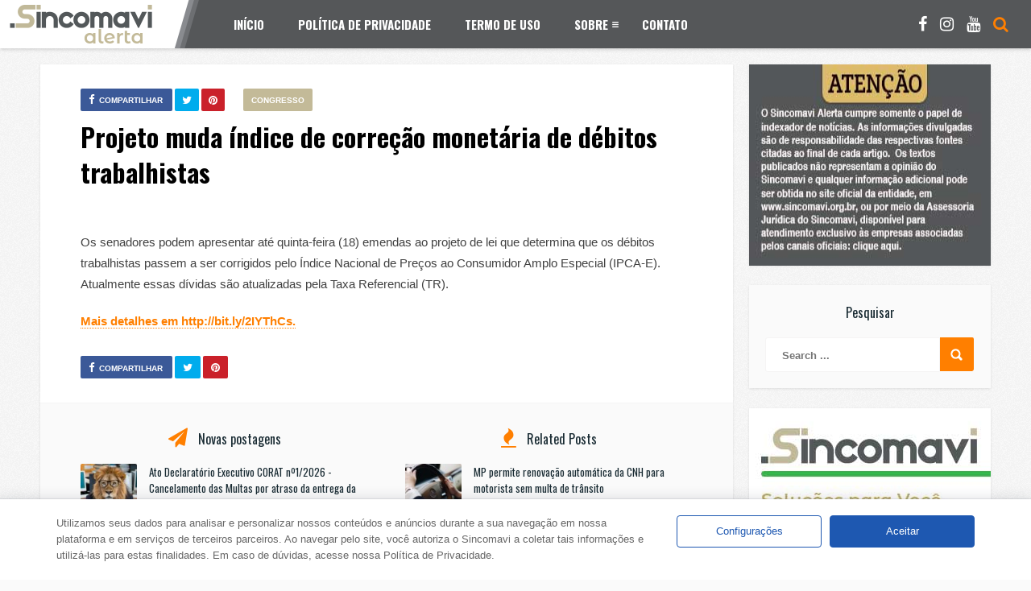

--- FILE ---
content_type: text/html; charset=UTF-8
request_url: https://sincomavialerta.org.br/projeto-muda-indice-de-correcao-monetaria-de-debitos-trabalhistas/
body_size: 18231
content:
<!DOCTYPE HTML>
<html lang="pt-BR">
<head>
    <!-- Meta Tags -->
    <meta http-equiv="Content-Type" content="text/html; charset=UTF-8" />

    <!-- Mobile Device Meta -->
    <meta name='viewport' content='width=device-width, initial-scale=1, maximum-scale=1, user-scalable=no, minimal-ui' /> 

    <!-- Theme output -->
    <meta name='robots' content='index, follow, max-image-preview:large, max-snippet:-1, max-video-preview:-1' />

	<!-- This site is optimized with the Yoast SEO plugin v20.2.1 - https://yoast.com/wordpress/plugins/seo/ -->
	<title>Projeto muda índice de correção monetária de débitos trabalhistas | Sincomavi Alerta</title>
	<link rel="canonical" href="https://sincomavialerta.org.br/projeto-muda-indice-de-correcao-monetaria-de-debitos-trabalhistas/" />
	<meta property="og:locale" content="pt_BR" />
	<meta property="og:type" content="article" />
	<meta property="og:title" content="Projeto muda índice de correção monetária de débitos trabalhistas | Sincomavi Alerta" />
	<meta property="og:description" content="Os senadores podem apresentar até quinta-feira (18) emendas ao projeto de lei que determina que os débitos trabalhistas passem a ser corrigidos pelo Índice Nacional de Preços ao Consumidor Amplo Especial (IPCA-E). Atualmente essas dívidas são atualizadas pela Taxa Referencial (TR). Mais detalhes em http://bit.ly/2IYThCs." />
	<meta property="og:url" content="https://sincomavialerta.org.br/projeto-muda-indice-de-correcao-monetaria-de-debitos-trabalhistas/" />
	<meta property="og:site_name" content="Sincomavi Alerta" />
	<meta property="article:publisher" content="http://www.facebook.com/sincomavi/" />
	<meta property="article:published_time" content="2018-10-16T17:08:03+00:00" />
	<meta property="article:modified_time" content="2020-04-14T14:06:54+00:00" />
	<meta name="author" content="André" />
	<meta name="twitter:card" content="summary_large_image" />
	<meta name="twitter:label1" content="Escrito por" />
	<meta name="twitter:data1" content="André" />
	<script type="application/ld+json" class="yoast-schema-graph">{"@context":"https://schema.org","@graph":[{"@type":"Article","@id":"https://sincomavialerta.org.br/projeto-muda-indice-de-correcao-monetaria-de-debitos-trabalhistas/#article","isPartOf":{"@id":"https://sincomavialerta.org.br/projeto-muda-indice-de-correcao-monetaria-de-debitos-trabalhistas/"},"author":{"name":"André","@id":"https://sincomavialerta.org.br/#/schema/person/a219dd76fb48d830a1fef6162237cbbc"},"headline":"Projeto muda índice de correção monetária de débitos trabalhistas","datePublished":"2018-10-16T17:08:03+00:00","dateModified":"2020-04-14T14:06:54+00:00","mainEntityOfPage":{"@id":"https://sincomavialerta.org.br/projeto-muda-indice-de-correcao-monetaria-de-debitos-trabalhistas/"},"wordCount":63,"commentCount":0,"publisher":{"@id":"https://sincomavialerta.org.br/#organization"},"articleSection":["CONGRESSO"],"inLanguage":"pt-BR","potentialAction":[{"@type":"CommentAction","name":"Comment","target":["https://sincomavialerta.org.br/projeto-muda-indice-de-correcao-monetaria-de-debitos-trabalhistas/#respond"]}]},{"@type":"WebPage","@id":"https://sincomavialerta.org.br/projeto-muda-indice-de-correcao-monetaria-de-debitos-trabalhistas/","url":"https://sincomavialerta.org.br/projeto-muda-indice-de-correcao-monetaria-de-debitos-trabalhistas/","name":"Projeto muda índice de correção monetária de débitos trabalhistas | Sincomavi Alerta","isPartOf":{"@id":"https://sincomavialerta.org.br/#website"},"datePublished":"2018-10-16T17:08:03+00:00","dateModified":"2020-04-14T14:06:54+00:00","breadcrumb":{"@id":"https://sincomavialerta.org.br/projeto-muda-indice-de-correcao-monetaria-de-debitos-trabalhistas/#breadcrumb"},"inLanguage":"pt-BR","potentialAction":[{"@type":"ReadAction","target":["https://sincomavialerta.org.br/projeto-muda-indice-de-correcao-monetaria-de-debitos-trabalhistas/"]}]},{"@type":"BreadcrumbList","@id":"https://sincomavialerta.org.br/projeto-muda-indice-de-correcao-monetaria-de-debitos-trabalhistas/#breadcrumb","itemListElement":[{"@type":"ListItem","position":1,"name":"Início","item":"https://sincomavialerta.org.br/"},{"@type":"ListItem","position":2,"name":"Projeto muda índice de correção monetária de débitos trabalhistas"}]},{"@type":"WebSite","@id":"https://sincomavialerta.org.br/#website","url":"https://sincomavialerta.org.br/","name":"Sincomavi Alerta","description":"","publisher":{"@id":"https://sincomavialerta.org.br/#organization"},"potentialAction":[{"@type":"SearchAction","target":{"@type":"EntryPoint","urlTemplate":"https://sincomavialerta.org.br/?s={search_term_string}"},"query-input":"required name=search_term_string"}],"inLanguage":"pt-BR"},{"@type":"Organization","@id":"https://sincomavialerta.org.br/#organization","name":"Sincomavi","url":"https://sincomavialerta.org.br/","logo":{"@type":"ImageObject","inLanguage":"pt-BR","@id":"https://sincomavialerta.org.br/#/schema/logo/image/","url":"https://sincomavialerta.org.br/wp-content/uploads/2019/01/cropped-SITE_B-1.png","contentUrl":"https://sincomavialerta.org.br/wp-content/uploads/2019/01/cropped-SITE_B-1.png","width":419,"height":129,"caption":"Sincomavi"},"image":{"@id":"https://sincomavialerta.org.br/#/schema/logo/image/"},"sameAs":["http://www.facebook.com/sincomavi/"]},{"@type":"Person","@id":"https://sincomavialerta.org.br/#/schema/person/a219dd76fb48d830a1fef6162237cbbc","name":"André","image":{"@type":"ImageObject","inLanguage":"pt-BR","@id":"https://sincomavialerta.org.br/#/schema/person/image/","url":"https://secure.gravatar.com/avatar/f696111e1eecde480b87a41a4fe478a3b537f50913e87ee4da5bb7eaa4619a01?s=96&d=mm&r=g","contentUrl":"https://secure.gravatar.com/avatar/f696111e1eecde480b87a41a4fe478a3b537f50913e87ee4da5bb7eaa4619a01?s=96&d=mm&r=g","caption":"André"}}]}</script>
	<!-- / Yoast SEO plugin. -->


<link rel='dns-prefetch' href='//www.googletagmanager.com' />
<link rel='dns-prefetch' href='//fonts.googleapis.com' />
<link rel='dns-prefetch' href='//pagead2.googlesyndication.com' />
<link rel="alternate" type="application/rss+xml" title="Feed para Sincomavi Alerta &raquo;" href="https://sincomavialerta.org.br/feed/" />
<link rel="alternate" type="application/rss+xml" title="Feed de comentários para Sincomavi Alerta &raquo;" href="https://sincomavialerta.org.br/comments/feed/" />
<link rel="alternate" type="application/rss+xml" title="Feed de comentários para Sincomavi Alerta &raquo; Projeto muda índice de correção monetária de débitos trabalhistas" href="https://sincomavialerta.org.br/projeto-muda-indice-de-correcao-monetaria-de-debitos-trabalhistas/feed/" />
<link rel="alternate" title="oEmbed (JSON)" type="application/json+oembed" href="https://sincomavialerta.org.br/wp-json/oembed/1.0/embed?url=https%3A%2F%2Fsincomavialerta.org.br%2Fprojeto-muda-indice-de-correcao-monetaria-de-debitos-trabalhistas%2F" />
<link rel="alternate" title="oEmbed (XML)" type="text/xml+oembed" href="https://sincomavialerta.org.br/wp-json/oembed/1.0/embed?url=https%3A%2F%2Fsincomavialerta.org.br%2Fprojeto-muda-indice-de-correcao-monetaria-de-debitos-trabalhistas%2F&#038;format=xml" />
<style id='wp-img-auto-sizes-contain-inline-css' type='text/css'>
img:is([sizes=auto i],[sizes^="auto," i]){contain-intrinsic-size:3000px 1500px}
/*# sourceURL=wp-img-auto-sizes-contain-inline-css */
</style>

<style id='wp-emoji-styles-inline-css' type='text/css'>

	img.wp-smiley, img.emoji {
		display: inline !important;
		border: none !important;
		box-shadow: none !important;
		height: 1em !important;
		width: 1em !important;
		margin: 0 0.07em !important;
		vertical-align: -0.1em !important;
		background: none !important;
		padding: 0 !important;
	}
/*# sourceURL=wp-emoji-styles-inline-css */
</style>
<link rel='stylesheet' id='wp-block-library-css' href='https://sincomavialerta.org.br/wp-includes/css/dist/block-library/style.min.css?ver=6.9' type='text/css' media='all' />
<style id='global-styles-inline-css' type='text/css'>
:root{--wp--preset--aspect-ratio--square: 1;--wp--preset--aspect-ratio--4-3: 4/3;--wp--preset--aspect-ratio--3-4: 3/4;--wp--preset--aspect-ratio--3-2: 3/2;--wp--preset--aspect-ratio--2-3: 2/3;--wp--preset--aspect-ratio--16-9: 16/9;--wp--preset--aspect-ratio--9-16: 9/16;--wp--preset--color--black: #000000;--wp--preset--color--cyan-bluish-gray: #abb8c3;--wp--preset--color--white: #ffffff;--wp--preset--color--pale-pink: #f78da7;--wp--preset--color--vivid-red: #cf2e2e;--wp--preset--color--luminous-vivid-orange: #ff6900;--wp--preset--color--luminous-vivid-amber: #fcb900;--wp--preset--color--light-green-cyan: #7bdcb5;--wp--preset--color--vivid-green-cyan: #00d084;--wp--preset--color--pale-cyan-blue: #8ed1fc;--wp--preset--color--vivid-cyan-blue: #0693e3;--wp--preset--color--vivid-purple: #9b51e0;--wp--preset--gradient--vivid-cyan-blue-to-vivid-purple: linear-gradient(135deg,rgb(6,147,227) 0%,rgb(155,81,224) 100%);--wp--preset--gradient--light-green-cyan-to-vivid-green-cyan: linear-gradient(135deg,rgb(122,220,180) 0%,rgb(0,208,130) 100%);--wp--preset--gradient--luminous-vivid-amber-to-luminous-vivid-orange: linear-gradient(135deg,rgb(252,185,0) 0%,rgb(255,105,0) 100%);--wp--preset--gradient--luminous-vivid-orange-to-vivid-red: linear-gradient(135deg,rgb(255,105,0) 0%,rgb(207,46,46) 100%);--wp--preset--gradient--very-light-gray-to-cyan-bluish-gray: linear-gradient(135deg,rgb(238,238,238) 0%,rgb(169,184,195) 100%);--wp--preset--gradient--cool-to-warm-spectrum: linear-gradient(135deg,rgb(74,234,220) 0%,rgb(151,120,209) 20%,rgb(207,42,186) 40%,rgb(238,44,130) 60%,rgb(251,105,98) 80%,rgb(254,248,76) 100%);--wp--preset--gradient--blush-light-purple: linear-gradient(135deg,rgb(255,206,236) 0%,rgb(152,150,240) 100%);--wp--preset--gradient--blush-bordeaux: linear-gradient(135deg,rgb(254,205,165) 0%,rgb(254,45,45) 50%,rgb(107,0,62) 100%);--wp--preset--gradient--luminous-dusk: linear-gradient(135deg,rgb(255,203,112) 0%,rgb(199,81,192) 50%,rgb(65,88,208) 100%);--wp--preset--gradient--pale-ocean: linear-gradient(135deg,rgb(255,245,203) 0%,rgb(182,227,212) 50%,rgb(51,167,181) 100%);--wp--preset--gradient--electric-grass: linear-gradient(135deg,rgb(202,248,128) 0%,rgb(113,206,126) 100%);--wp--preset--gradient--midnight: linear-gradient(135deg,rgb(2,3,129) 0%,rgb(40,116,252) 100%);--wp--preset--font-size--small: 13px;--wp--preset--font-size--medium: 20px;--wp--preset--font-size--large: 36px;--wp--preset--font-size--x-large: 42px;--wp--preset--spacing--20: 0.44rem;--wp--preset--spacing--30: 0.67rem;--wp--preset--spacing--40: 1rem;--wp--preset--spacing--50: 1.5rem;--wp--preset--spacing--60: 2.25rem;--wp--preset--spacing--70: 3.38rem;--wp--preset--spacing--80: 5.06rem;--wp--preset--shadow--natural: 6px 6px 9px rgba(0, 0, 0, 0.2);--wp--preset--shadow--deep: 12px 12px 50px rgba(0, 0, 0, 0.4);--wp--preset--shadow--sharp: 6px 6px 0px rgba(0, 0, 0, 0.2);--wp--preset--shadow--outlined: 6px 6px 0px -3px rgb(255, 255, 255), 6px 6px rgb(0, 0, 0);--wp--preset--shadow--crisp: 6px 6px 0px rgb(0, 0, 0);}:where(.is-layout-flex){gap: 0.5em;}:where(.is-layout-grid){gap: 0.5em;}body .is-layout-flex{display: flex;}.is-layout-flex{flex-wrap: wrap;align-items: center;}.is-layout-flex > :is(*, div){margin: 0;}body .is-layout-grid{display: grid;}.is-layout-grid > :is(*, div){margin: 0;}:where(.wp-block-columns.is-layout-flex){gap: 2em;}:where(.wp-block-columns.is-layout-grid){gap: 2em;}:where(.wp-block-post-template.is-layout-flex){gap: 1.25em;}:where(.wp-block-post-template.is-layout-grid){gap: 1.25em;}.has-black-color{color: var(--wp--preset--color--black) !important;}.has-cyan-bluish-gray-color{color: var(--wp--preset--color--cyan-bluish-gray) !important;}.has-white-color{color: var(--wp--preset--color--white) !important;}.has-pale-pink-color{color: var(--wp--preset--color--pale-pink) !important;}.has-vivid-red-color{color: var(--wp--preset--color--vivid-red) !important;}.has-luminous-vivid-orange-color{color: var(--wp--preset--color--luminous-vivid-orange) !important;}.has-luminous-vivid-amber-color{color: var(--wp--preset--color--luminous-vivid-amber) !important;}.has-light-green-cyan-color{color: var(--wp--preset--color--light-green-cyan) !important;}.has-vivid-green-cyan-color{color: var(--wp--preset--color--vivid-green-cyan) !important;}.has-pale-cyan-blue-color{color: var(--wp--preset--color--pale-cyan-blue) !important;}.has-vivid-cyan-blue-color{color: var(--wp--preset--color--vivid-cyan-blue) !important;}.has-vivid-purple-color{color: var(--wp--preset--color--vivid-purple) !important;}.has-black-background-color{background-color: var(--wp--preset--color--black) !important;}.has-cyan-bluish-gray-background-color{background-color: var(--wp--preset--color--cyan-bluish-gray) !important;}.has-white-background-color{background-color: var(--wp--preset--color--white) !important;}.has-pale-pink-background-color{background-color: var(--wp--preset--color--pale-pink) !important;}.has-vivid-red-background-color{background-color: var(--wp--preset--color--vivid-red) !important;}.has-luminous-vivid-orange-background-color{background-color: var(--wp--preset--color--luminous-vivid-orange) !important;}.has-luminous-vivid-amber-background-color{background-color: var(--wp--preset--color--luminous-vivid-amber) !important;}.has-light-green-cyan-background-color{background-color: var(--wp--preset--color--light-green-cyan) !important;}.has-vivid-green-cyan-background-color{background-color: var(--wp--preset--color--vivid-green-cyan) !important;}.has-pale-cyan-blue-background-color{background-color: var(--wp--preset--color--pale-cyan-blue) !important;}.has-vivid-cyan-blue-background-color{background-color: var(--wp--preset--color--vivid-cyan-blue) !important;}.has-vivid-purple-background-color{background-color: var(--wp--preset--color--vivid-purple) !important;}.has-black-border-color{border-color: var(--wp--preset--color--black) !important;}.has-cyan-bluish-gray-border-color{border-color: var(--wp--preset--color--cyan-bluish-gray) !important;}.has-white-border-color{border-color: var(--wp--preset--color--white) !important;}.has-pale-pink-border-color{border-color: var(--wp--preset--color--pale-pink) !important;}.has-vivid-red-border-color{border-color: var(--wp--preset--color--vivid-red) !important;}.has-luminous-vivid-orange-border-color{border-color: var(--wp--preset--color--luminous-vivid-orange) !important;}.has-luminous-vivid-amber-border-color{border-color: var(--wp--preset--color--luminous-vivid-amber) !important;}.has-light-green-cyan-border-color{border-color: var(--wp--preset--color--light-green-cyan) !important;}.has-vivid-green-cyan-border-color{border-color: var(--wp--preset--color--vivid-green-cyan) !important;}.has-pale-cyan-blue-border-color{border-color: var(--wp--preset--color--pale-cyan-blue) !important;}.has-vivid-cyan-blue-border-color{border-color: var(--wp--preset--color--vivid-cyan-blue) !important;}.has-vivid-purple-border-color{border-color: var(--wp--preset--color--vivid-purple) !important;}.has-vivid-cyan-blue-to-vivid-purple-gradient-background{background: var(--wp--preset--gradient--vivid-cyan-blue-to-vivid-purple) !important;}.has-light-green-cyan-to-vivid-green-cyan-gradient-background{background: var(--wp--preset--gradient--light-green-cyan-to-vivid-green-cyan) !important;}.has-luminous-vivid-amber-to-luminous-vivid-orange-gradient-background{background: var(--wp--preset--gradient--luminous-vivid-amber-to-luminous-vivid-orange) !important;}.has-luminous-vivid-orange-to-vivid-red-gradient-background{background: var(--wp--preset--gradient--luminous-vivid-orange-to-vivid-red) !important;}.has-very-light-gray-to-cyan-bluish-gray-gradient-background{background: var(--wp--preset--gradient--very-light-gray-to-cyan-bluish-gray) !important;}.has-cool-to-warm-spectrum-gradient-background{background: var(--wp--preset--gradient--cool-to-warm-spectrum) !important;}.has-blush-light-purple-gradient-background{background: var(--wp--preset--gradient--blush-light-purple) !important;}.has-blush-bordeaux-gradient-background{background: var(--wp--preset--gradient--blush-bordeaux) !important;}.has-luminous-dusk-gradient-background{background: var(--wp--preset--gradient--luminous-dusk) !important;}.has-pale-ocean-gradient-background{background: var(--wp--preset--gradient--pale-ocean) !important;}.has-electric-grass-gradient-background{background: var(--wp--preset--gradient--electric-grass) !important;}.has-midnight-gradient-background{background: var(--wp--preset--gradient--midnight) !important;}.has-small-font-size{font-size: var(--wp--preset--font-size--small) !important;}.has-medium-font-size{font-size: var(--wp--preset--font-size--medium) !important;}.has-large-font-size{font-size: var(--wp--preset--font-size--large) !important;}.has-x-large-font-size{font-size: var(--wp--preset--font-size--x-large) !important;}
/*# sourceURL=global-styles-inline-css */
</style>

<style id='classic-theme-styles-inline-css' type='text/css'>
/*! This file is auto-generated */
.wp-block-button__link{color:#fff;background-color:#32373c;border-radius:9999px;box-shadow:none;text-decoration:none;padding:calc(.667em + 2px) calc(1.333em + 2px);font-size:1.125em}.wp-block-file__button{background:#32373c;color:#fff;text-decoration:none}
/*# sourceURL=/wp-includes/css/classic-themes.min.css */
</style>
<link rel='stylesheet' id='anthemes_shortcode_styles-css' href='https://sincomavialerta.org.br/wp-content/plugins/anthemes-shortcodes/includes/css/anthemes-shortcodes.css?ver=6.9' type='text/css' media='all' />
<link rel='stylesheet' id='thumbs_rating_styles-css' href='http://sincomavialerta.org.br/wp-content/plugins/thumbs-rating/css/style.css?ver=1.0.0' type='text/css' media='all' />
<link rel='stylesheet' id='list_mag_wp_style-css' href='https://sincomavialerta.org.br/wp-content/themes/list-mag-wp/style.css?ver=3.0' type='text/css' media='all' />
<link rel='stylesheet' id='list_mag_wp_default-css' href='https://sincomavialerta.org.br/wp-content/themes/list-mag-wp/css/colors/default.css?ver=3.0' type='text/css' media='all' />
<link rel='stylesheet' id='list_mag_wp_responsive-css' href='https://sincomavialerta.org.br/wp-content/themes/list-mag-wp/css/responsive.css?ver=3.0' type='text/css' media='all' />
<link rel='stylesheet' id='fontawesome-css' href='https://sincomavialerta.org.br/wp-content/themes/list-mag-wp/css/font-awesome-4.7.0/css/font-awesome.min.css?ver=4.7.0' type='text/css' media='all' />
<link rel='stylesheet' id='list_mag_wp_fonts-css' href='//fonts.googleapis.com/css?family=Droid%2BSans%3A400%2C700%7COswald%3A400%2C700&#038;ver=1.0.0' type='text/css' media='all' />
<script type="text/javascript" src="https://sincomavialerta.org.br/wp-includes/js/jquery/jquery.min.js?ver=3.7.1" id="jquery-core-js"></script>
<script type="text/javascript" src="https://sincomavialerta.org.br/wp-includes/js/jquery/jquery-migrate.min.js?ver=3.4.1" id="jquery-migrate-js"></script>
<script type="text/javascript" id="thumbs_rating_scripts-js-extra">
/* <![CDATA[ */
var thumbs_rating_ajax = {"ajax_url":"https://sincomavialerta.org.br/wp-admin/admin-ajax.php","nonce":"438270c4ad"};
//# sourceURL=thumbs_rating_scripts-js-extra
/* ]]> */
</script>
<script type="text/javascript" src="http://sincomavialerta.org.br/wp-content/plugins/thumbs-rating/js/general.js?ver=4.0.1" id="thumbs_rating_scripts-js"></script>

<!-- Snippet da etiqueta do Google (gtag.js) adicionado pelo Site Kit -->
<!-- Snippet do Google Análises adicionado pelo Site Kit -->
<script type="text/javascript" src="https://www.googletagmanager.com/gtag/js?id=G-7FM90VHS1E" id="google_gtagjs-js" async></script>
<script type="text/javascript" id="google_gtagjs-js-after">
/* <![CDATA[ */
window.dataLayer = window.dataLayer || [];function gtag(){dataLayer.push(arguments);}
gtag("set","linker",{"domains":["sincomavialerta.org.br"]});
gtag("js", new Date());
gtag("set", "developer_id.dZTNiMT", true);
gtag("config", "G-7FM90VHS1E");
//# sourceURL=google_gtagjs-js-after
/* ]]> */
</script>
<link rel="https://api.w.org/" href="https://sincomavialerta.org.br/wp-json/" /><link rel="alternate" title="JSON" type="application/json" href="https://sincomavialerta.org.br/wp-json/wp/v2/posts/1632" /><link rel="EditURI" type="application/rsd+xml" title="RSD" href="https://sincomavialerta.org.br/xmlrpc.php?rsd" />
<meta name="generator" content="WordPress 6.9" />
<link rel='shortlink' href='https://sincomavialerta.org.br/?p=1632' />
<meta name="generator" content="Site Kit by Google 1.168.0" /><style type="text/css">ul.meta-icons-home li.trending-lm, .trending-lm .tooltiptext, .sticky-lm .tooltiptext, ul.article_list li ul.meta-icons-home li.trending-lm { background-color: #ffd933 !important;} .trending-lm .tooltiptext::after, .sticky-lm .tooltiptext::after { border-color: transparent transparent #ffd933 !important transparent;} ul.meta-icons-home li.sticky-lm, .sticky-lm .tooltiptext, .listbtn-category, ul.menu-left li a:hover, .single-category a { background-color: #c3ba98 !important;} .sticky-lm .tooltiptext::after { border-color: transparent transparent #c3ba98 !important transparent;} #infscr-loading, #searchform2 .buttonicon, .my-paginated-posts span, #tags-wrap, #back-top span { background-color: #ff7f00 !important;} h3.index-title i, .widget-title h3 i, .wrap-footer p a, a:hover, .top-social li a:hover, ul.top-social li.search, ul.modern-list li div.modern-list-content p a, ul.modern-grid li div.modern-grid-content p a   { color: #ff7f00 !important;} .main-menu { background-color: #555759 !important;} .social-section { background-color: #c3ba98 !important;} .wrap-footer { background-color: #192b33 !important;} .entry p a { color: #ff7f00 !important;} </style>

<!-- Meta-etiquetas do Google AdSense adicionado pelo Site Kit -->
<meta name="google-adsense-platform-account" content="ca-host-pub-2644536267352236">
<meta name="google-adsense-platform-domain" content="sitekit.withgoogle.com">
<!-- Fim das meta-etiquetas do Google AdSense adicionado pelo Site Kit -->
<meta name="generator" content="Elementor 3.21.0; features: e_optimized_assets_loading, additional_custom_breakpoints; settings: css_print_method-external, google_font-enabled, font_display-auto">
<meta name="generator" content="Powered by WPBakery Page Builder - drag and drop page builder for WordPress."/>

<!-- Código do Google Adsense adicionado pelo Site Kit -->
<script type="text/javascript" async="async" src="https://pagead2.googlesyndication.com/pagead/js/adsbygoogle.js?client=ca-pub-2020502240491669&amp;host=ca-host-pub-2644536267352236" crossorigin="anonymous"></script>

<!-- Fim do código do Google AdSense adicionado pelo Site Kit -->
<link rel="icon" href="https://sincomavialerta.org.br/wp-content/uploads/2018/03/cropped-LOGO_B-1-4-32x32.png" sizes="32x32" />
<link rel="icon" href="https://sincomavialerta.org.br/wp-content/uploads/2018/03/cropped-LOGO_B-1-4-192x192.png" sizes="192x192" />
<link rel="apple-touch-icon" href="https://sincomavialerta.org.br/wp-content/uploads/2018/03/cropped-LOGO_B-1-4-180x180.png" />
<meta name="msapplication-TileImage" content="https://sincomavialerta.org.br/wp-content/uploads/2018/03/cropped-LOGO_B-1-4-270x270.png" />
<noscript><style> .wpb_animate_when_almost_visible { opacity: 1; }</style></noscript> 

</head>
<body class="wp-singular post-template-default single single-post postid-1632 single-format-standard wp-theme-list-mag-wp wpb-js-composer js-comp-ver-6.3.0 vc_responsive elementor-default elementor-kit-7918">


<!-- Begin Header -->
<header>
    <div class="main-menu">
            <!-- Logo -->    
            <a href="https://sincomavialerta.org.br/"><img class="logo" src="http://sincomavialerta.org.br/wp-content/uploads/2020/09/logo2.png" alt="Sincomavi Alerta" /></a>

            <!-- Navigation Menu -->
                        <nav id="myjquerymenu" class="jquerycssmenu">
                <ul><li id="menu-item-46" class="menu-item menu-item-type-custom menu-item-object-custom menu-item-home menu-item-46"><a href="http://sincomavialerta.org.br/">Início</a></li>
<li id="menu-item-7937" class="menu-item menu-item-type-post_type menu-item-object-page menu-item-privacy-policy menu-item-7937"><a rel="privacy-policy" href="https://sincomavialerta.org.br/politica-de-privacidade/">Política de Privacidade</a></li>
<li id="menu-item-7938" class="menu-item menu-item-type-post_type menu-item-object-page menu-item-7938"><a href="https://sincomavialerta.org.br/termo-de-uso/">Termo de uso</a></li>
<li id="menu-item-7481" class="menu-item menu-item-type-custom menu-item-object-custom menu-item-has-children menu-item-7481"><a href="#">Sobre</a>
<ul class="sub-menu">
	<li id="menu-item-57" class="menu-item menu-item-type-post_type menu-item-object-page menu-item-57"><a href="https://sincomavialerta.org.br/sobre/">Conheça o Sincomavi</a></li>
	<li id="menu-item-2247" class="menu-item menu-item-type-post_type menu-item-object-page menu-item-2247"><a href="https://sincomavialerta.org.br/onde-estamos/">Onde estamos</a></li>
</ul>
</li>
<li id="menu-item-13005" class="menu-item menu-item-type-custom menu-item-object-custom menu-item-13005"><a href="https://sincomavi.org.br/?page_id=33">Contato</a></li>
</ul>            </nav><!-- end #myjquerymenu -->
            
            <ul class="top-social">
                <li><a href="http://www.facebook.com/sincomavi/"><i class="fa fa-facebook"></i></a></li>
<li><a href="http://www.instagram.com/sincomavi_oficial/"><i class="fa fa-instagram"></i></a></li>
<li><a href="http://www.youtube.com/sincomavi/"><i class="fa fa-youtube"></i></a></li>
                <li class="md-trigger search" data-modal="modal-7"><i class="fa fa-search"></i></li>
            </ul>
     </div><!-- end .main-menu -->  
</header><!-- end #header -->

<div class="md-modal md-effect-7" id="modal-7">
    <div class="md-content">
      <div>
        <!-- Search form  -->
        <button class="md-close"><i class="fa fa-times"></i></button><form id="searchform2" class="header-search" method="get" action="https://sincomavialerta.org.br/">
    <input placeholder="Search ..." type="text" name="s" id="s" />
    <input type="submit" value="Search" class="buttonicon" />
</form><div class="clear"></div>      </div>
    </div><!-- end .md-content -->
</div><!-- end .md-modal -->  

<!-- Begin Content -->
<div class="wrap-fullwidth">

    <div class="single-content">
                <div class="entry-top">
            <div class="single-category"> 
                <a href="https://sincomavialerta.org.br/category/congresso/" rel="category tag">CONGRESSO</a>                <ul class="single-share">
                    <li><a class="fbbutton" target="_blank" href="https://www.facebook.com/sharer/sharer.php?u=https://sincomavialerta.org.br/projeto-muda-indice-de-correcao-monetaria-de-debitos-trabalhistas/" onClick="javascript:window.open(this.href, '', 'menubar=no,toolbar=no,resizable=yes,scrollbars=yes,height=400,width=700');return false;"><i class="fa fa-facebook" aria-hidden="true"></i> <span>Compartilhar</span></a></li>
                    <li><a class="twbutton" target="_blank" href="https://twitter.com/intent/tweet?text=Check%20out%20this%20article:%20Projeto muda índice de correção monetária de débitos trabalhistas%20-%20https://sincomavialerta.org.br/projeto-muda-indice-de-correcao-monetaria-de-debitos-trabalhistas/" onClick="javascript:window.open(this.href, '', 'menubar=no,toolbar=no,resizable=yes,scrollbars=yes,height=400,width=700');return false;"><i class="fa fa-twitter"></i></a></li>
                    <li><a class="pinbutton" target="_blank" href="https://pinterest.com/pin/create/button/?url=https://sincomavialerta.org.br/projeto-muda-indice-de-correcao-monetaria-de-debitos-trabalhistas/&amp;media=&amp;description=Projeto muda índice de correção monetária de débitos trabalhistas" onClick="javascript:window.open(this.href, '', 'menubar=no,toolbar=no,resizable=yes,scrollbars=yes,height=400,width=700');return false;"><i class="fa fa-pinterest"></i></a></li>
                </ul><!-- end .single-share -->
            </div><!-- end .single-category -->
            <div class="clear"></div>

            <h1 class="article-title entry-title">Projeto muda índice de correção monetária de débitos trabalhistas</h1>
                        <div class="clear"></div>
        </div><div class="clear"></div>
        

        <article>
                                    <div class="post post-1632 type-post status-publish format-standard hentry category-congresso" id="post-1632">

                                                    
                <div class="entry">
                    <!-- excerpt -->
                     

                    <!-- entry content -->
                    <p>Os senadores podem apresentar até quinta-feira (18) emendas ao projeto de lei que determina que os débitos trabalhistas passem a ser corrigidos pelo Índice Nacional de Preços ao Consumidor Amplo Especial (IPCA-E). Atualmente essas dívidas são atualizadas pela Taxa Referencial (TR).</p>
<p><strong><a href="http://bit.ly/2IYThCs">Mais detalhes em http://bit.ly/2IYThCs.</a></strong></p>
                                        <div class="clear"></div>
                
                    <ul class="single-share">
                    <li><a class="fbbutton" target="_blank" href="https://www.facebook.com/sharer/sharer.php?u=https://sincomavialerta.org.br/projeto-muda-indice-de-correcao-monetaria-de-debitos-trabalhistas/" onClick="javascript:window.open(this.href, '', 'menubar=no,toolbar=no,resizable=yes,scrollbars=yes,height=400,width=700');return false;"><i class="fa fa-facebook" aria-hidden="true"></i> <span>Compartilhar</span></a></li>
                    <li><a class="twbutton" target="_blank" href="https://twitter.com/intent/tweet?text=Check%20out%20this%20article:%20Projeto muda índice de correção monetária de débitos trabalhistas%20-%20https://sincomavialerta.org.br/projeto-muda-indice-de-correcao-monetaria-de-debitos-trabalhistas/" onClick="javascript:window.open(this.href, '', 'menubar=no,toolbar=no,resizable=yes,scrollbars=yes,height=400,width=700');return false;"><i class="fa fa-twitter"></i></a></li>
                    <li><a class="pinbutton" target="_blank" href="https://pinterest.com/pin/create/button/?url=https://sincomavialerta.org.br/projeto-muda-indice-de-correcao-monetaria-de-debitos-trabalhistas/&amp;media=&amp;description=Projeto muda índice de correção monetária de débitos trabalhistas" onClick="javascript:window.open(this.href, '', 'menubar=no,toolbar=no,resizable=yes,scrollbars=yes,height=400,width=700');return false;"><i class="fa fa-pinterest"></i></a></li>
                    <li><a class="googlebutton" target="_blank" href="https://plus.google.com/share?url=https://sincomavialerta.org.br/projeto-muda-indice-de-correcao-monetaria-de-debitos-trabalhistas/" onClick="javascript:window.open(this.href, '', 'menubar=no,toolbar=no,resizable=yes,scrollbars=yes,height=400,width=700');return false;"><i class="fa fa-google-plus" aria-hidden="true"></i></a></li> 
                    </ul><!-- end .single-share -->
                </div><!-- end .entry -->
                <div class="clear"></div> 
            </div><!-- end #post -->
                    </article><!-- end article -->
   

        <!-- Related Articles  -->    
        <div id="related-wrap">
            <div class="one_half_rw">
                <div class="widget-title"><h3><i class="fa fa-paper-plane" aria-hidden="true"></i> Novas postagens</h3></div>
                <ul class="article_list">
                                                 
                    <li>
                                                <ul class="meta-icons-home">
                                                        </ul><div class="clear"></div>      
                          <a href="https://sincomavialerta.org.br/ato-declaratorio-executivo-corat-no1-2026-cancelamento-das-multas-por-atraso-da-entrega-da-dctfweb/"> <img width="90" height="90" src="https://sincomavialerta.org.br/wp-content/uploads/2024/10/receita-leao-90x90.jpg" class="attachment-list_mag_wp_thumbnail_widget_small size-list_mag_wp_thumbnail_widget_small wp-post-image" alt="" decoding="async" srcset="https://sincomavialerta.org.br/wp-content/uploads/2024/10/receita-leao-90x90.jpg 90w, https://sincomavialerta.org.br/wp-content/uploads/2024/10/receita-leao-150x150.jpg 150w, https://sincomavialerta.org.br/wp-content/uploads/2024/10/receita-leao-250x250.jpg 250w, https://sincomavialerta.org.br/wp-content/uploads/2024/10/receita-leao-300x300.jpg 300w" sizes="(max-width: 90px) 100vw, 90px" /></a>
                      <div class="author-il">
                                              <h3><a href="https://sincomavialerta.org.br/ato-declaratorio-executivo-corat-no1-2026-cancelamento-das-multas-por-atraso-da-entrega-da-dctfweb/">Ato Declaratório Executivo CORAT nº1/2026 -Cancelamento das Multas por atraso da entrega da DCTFWeb</a></h3>
                                              </div>
                    </li>

                                 
                    <li>
                                            <div class="author-il-full">
                                              <h3><a href="https://sincomavialerta.org.br/receita-federal-disponibiliza-declaracao-de-opcao-pelo-regime-especial-de-atualizacao-patrimonial-deap/">Receita Federal disponibiliza Declaração de Opção pelo Regime Especial de Atualização Patrimonial (Deap)</a></h3>
                                              </div>
                    </li>

                                 
                    <li>
                                                <ul class="meta-icons-home">
                                                        </ul><div class="clear"></div>      
                          <a href="https://sincomavialerta.org.br/iptu-2026-prefeitura-de-sao-paulo/"> <img width="90" height="90" src="https://sincomavialerta.org.br/wp-content/uploads/2022/05/0_SP_AdobeStock_358920176-90x90.jpg" class="attachment-list_mag_wp_thumbnail_widget_small size-list_mag_wp_thumbnail_widget_small wp-post-image" alt="" decoding="async" srcset="https://sincomavialerta.org.br/wp-content/uploads/2022/05/0_SP_AdobeStock_358920176-90x90.jpg 90w, https://sincomavialerta.org.br/wp-content/uploads/2022/05/0_SP_AdobeStock_358920176-150x150.jpg 150w, https://sincomavialerta.org.br/wp-content/uploads/2022/05/0_SP_AdobeStock_358920176-250x250.jpg 250w, https://sincomavialerta.org.br/wp-content/uploads/2022/05/0_SP_AdobeStock_358920176-300x300.jpg 300w" sizes="(max-width: 90px) 100vw, 90px" /></a>
                      <div class="author-il">
                                              <h3><a href="https://sincomavialerta.org.br/iptu-2026-prefeitura-de-sao-paulo/">IPTU 2026 – Prefeitura de São Paulo</a></h3>
                                              </div>
                    </li>

                                </ul>
            </div>
            <div class="one_half_last_rw">
                <div class="widget-title"><h3><i class="fa fa-fire" aria-hidden="true"></i> Related Posts</h3></div>
                <ul class="article_list">
                                    
                 
                    <li>
                                                <ul class="meta-icons-home">
                                                        </ul><div class="clear"></div>      
                          <a href="https://sincomavialerta.org.br/mp-permite-renovacao-automatica-da-cnh-para-motorista-sem-multa-de-transito/"> <img width="90" height="90" src="https://sincomavialerta.org.br/wp-content/uploads/2020/10/1_pm5Mbj_t20_8kApEg-90x90.jpg" class="attachment-list_mag_wp_thumbnail_widget_small size-list_mag_wp_thumbnail_widget_small wp-post-image" alt="" decoding="async" srcset="https://sincomavialerta.org.br/wp-content/uploads/2020/10/1_pm5Mbj_t20_8kApEg-90x90.jpg 90w, https://sincomavialerta.org.br/wp-content/uploads/2020/10/1_pm5Mbj_t20_8kApEg-150x150.jpg 150w, https://sincomavialerta.org.br/wp-content/uploads/2020/10/1_pm5Mbj_t20_8kApEg-250x250.jpg 250w, https://sincomavialerta.org.br/wp-content/uploads/2020/10/1_pm5Mbj_t20_8kApEg-300x300.jpg 300w" sizes="(max-width: 90px) 100vw, 90px" /></a>
                      <div class="author-il">
                                              <h3><a href="https://sincomavialerta.org.br/mp-permite-renovacao-automatica-da-cnh-para-motorista-sem-multa-de-transito/">MP permite renovação automática da CNH para motorista sem multa de trânsito</a></h3>
                                              </div>
                    </li>

                                    
                 
                    <li>
                                            <div class="author-il-full">
                                              <h3><a href="https://sincomavialerta.org.br/camara-aprova-regras-mais-rigidas-para-devedor-contumaz/">Câmara aprova regras mais rígidas para devedor contumaz</a></h3>
                                              </div>
                    </li>

                                    
                 
                    <li>
                                                <ul class="meta-icons-home">
                                                        </ul><div class="clear"></div>      
                          <a href="https://sincomavialerta.org.br/comissao-aprova-uso-obrigatorio-de-fonte-tamanho-14-em-comunicacoes-para-idosos/"> <img width="90" height="90" src="https://sincomavialerta.org.br/wp-content/uploads/2025/12/IDOSO2-90x90.png" class="attachment-list_mag_wp_thumbnail_widget_small size-list_mag_wp_thumbnail_widget_small wp-post-image" alt="" decoding="async" srcset="https://sincomavialerta.org.br/wp-content/uploads/2025/12/IDOSO2-90x90.png 90w, https://sincomavialerta.org.br/wp-content/uploads/2025/12/IDOSO2-150x150.png 150w, https://sincomavialerta.org.br/wp-content/uploads/2025/12/IDOSO2-250x250.png 250w, https://sincomavialerta.org.br/wp-content/uploads/2025/12/IDOSO2-300x300.png 300w" sizes="(max-width: 90px) 100vw, 90px" /></a>
                      <div class="author-il">
                                              <h3><a href="https://sincomavialerta.org.br/comissao-aprova-uso-obrigatorio-de-fonte-tamanho-14-em-comunicacoes-para-idosos/">Comissão aprova uso obrigatório de fonte tamanho 14 em comunicações para idosos</a></h3>
                                              </div>
                    </li>

                                </ul>
            </div>
            <div class="clear"></div>
        </div><!-- end #related-wrap -->


        <!-- Tags Articles -->
        <div class="line_bottom_related"></div>
                
                <!-- Prev and Next articles -->
        <div class="prev-articles">
            <div class="one_half" style="text-align: right;">Previous Article  <br /><h2><a href="https://sincomavialerta.org.br/comissao-vota-projetos-sobre-direitos-do-consumidor/" rel="prev">Comissão vota projetos sobre direitos do consumidor</a> </h2></div> 
            <div class="one_half_last">Next Article <br /> <h2> <a href="https://sincomavialerta.org.br/segue-ao-plenario-projeto-que-regula-emissao-de-duplicata-eletronica/" rel="next">Segue ao Plenário projeto que regula emissão de duplicata eletrônica</a></h2></div> 
            <div class="clear"></div>
        </div>
        
        <!-- Begin Sidebar (Left bottom) -->    
        <aside class="sidebar-bottom">
		    		
 
<div class="widget widget_list_mag_wp_300px">	

<div class="img-300"><a href="https://www.sincomavi.net/"><img src="http://sincomavialerta.org.br/wp-content/uploads/2020/10/SINCOMAVINET_GRATUITO.jpg" width="300" height="250" alt="img" /></a></div>

  </div><div class="clear"></div>  
<div class="widget widget_media_image"><img width="300" height="49" src="https://sincomavialerta.org.br/wp-content/uploads/2020/08/LOGO-SINCOMAVI-branco-300x49.png" class="image wp-image-7493  attachment-medium size-medium" alt="" style="max-width: 100%; height: auto;" decoding="async" srcset="https://sincomavialerta.org.br/wp-content/uploads/2020/08/LOGO-SINCOMAVI-branco-300x49.png 300w, https://sincomavialerta.org.br/wp-content/uploads/2020/08/LOGO-SINCOMAVI-branco.png 706w" sizes="(max-width: 300px) 100vw, 300px" /></div><div class="clear"></div><div class="widget widget_text"><div class="widget-title"><h3>Ação</h3></div><div class="clear"></div>			<div class="textwidget"><p>Como forma de manter os comerciantes informados sobre as alterações promovidas na legislação brasileira e a movimentação no congresso, assembleia legislativa, câmara de vereadores e autarquias, além de outros assuntos de interesse do segmento, foi criado o Sincomavi Alerta.</p>
</div>
		</div><div class="clear"></div>	</aside>        <!-- end #sidebar (Left bottom) -->         

        <!-- Comments -->
        <div id="comments" class="comments">
                        <div class="clear"></div>
            

 
	<div id="respond" class="comment-respond">
		<h3 id="reply-title" class="comment-reply-title">Deixe um comentário <small><a rel="nofollow" id="cancel-comment-reply-link" href="/projeto-muda-indice-de-correcao-monetaria-de-debitos-trabalhistas/#respond" style="display:none;">Cancelar resposta</a></small></h3><form action="https://sincomavialerta.org.br/wp-comments-post.php" method="post" id="commentform" class="comment-form"><p class="comment-notes"><span id="email-notes">O seu endereço de e-mail não será publicado.</span> <span class="required-field-message">Campos obrigatórios são marcados com <span class="required">*</span></span></p><p class="comment-form-comment"><label for="comment">Comentário <span class="required">*</span></label> <textarea id="comment" name="comment" cols="45" rows="8" maxlength="65525" required="required"></textarea></p><p class="comment-form-author"><label for="author">Nome <span class="required">*</span></label> <input id="author" name="author" type="text" value="" size="30" maxlength="245" autocomplete="name" required="required" /></p>
<p class="comment-form-email"><label for="email">E-mail <span class="required">*</span></label> <input id="email" name="email" type="text" value="" size="30" maxlength="100" aria-describedby="email-notes" autocomplete="email" required="required" /></p>
<p class="comment-form-url"><label for="url">Site</label> <input id="url" name="url" type="text" value="" size="30" maxlength="200" autocomplete="url" /></p>
<p class="form-submit"><input name="submit" type="submit" id="submit" class="submit" value="Publicar comentário" /> <input type='hidden' name='comment_post_ID' value='1632' id='comment_post_ID' />
<input type='hidden' name='comment_parent' id='comment_parent' value='0' />
</p></form>	</div><!-- #respond -->
	        </div>
        <div class="clear"></div>
    </div><!-- end .single-content -->


    <!-- Begin Sidebar (right) -->    
    <div class="sidebar-wrapper">
<aside class="sidebar">
		    		
 
<div class="widget widget_list_mag_wp_300px">	

<div class="img-300"><a href="https://sincomavi.org.br/contact/"><img src="http://sincomavialerta.org.br/wp-content/uploads/2020/10/AVISO_LATERA_L.jpg" width="300" height="250" alt="img" /></a></div>

  </div><div class="clear"></div>  
<div class="widget widget_search"><div class="widget-title"><h3>Pesquisar</h3></div><div class="clear"></div><form id="searchform2" class="header-search" method="get" action="https://sincomavialerta.org.br/">
    <input placeholder="Search ..." type="text" name="s" id="s" />
    <input type="submit" value="Search" class="buttonicon" />
</form><div class="clear"></div></div><div class="clear"></div>		
 
<div class="widget widget_list_mag_wp_300px">	

<div class="img-300"><a href="https://sincomavi.org.br/muito-mais-para-voce/"><img src="http://sincomavialerta.org.br/wp-content/uploads/2020/09/sincomavi_anu.jpg" width="300" height="250" alt="img" /></a></div>

  </div><div class="clear"></div>  
<div class="widget widget_rss"><div class="widget-title"><h3><a class="rsswidget rss-widget-feed" href="https://sincomavi.org.br/?feed=rss2"><img class="rss-widget-icon" style="border:0" width="14" height="14" src="https://sincomavialerta.org.br/wp-includes/images/rss.png" alt="RSS" /></a> <a class="rsswidget rss-widget-title" href="https://sincomavi.org.br/">Outras notícias</a></h3></div><div class="clear"></div><ul><li><a class='rsswidget' href='https://sincomavi.org.br/?p=14972'>Webinário “Preparando a sua empresa para 2026: Cenários Desafiadores” | 12/02/2026</a></li><li><a class='rsswidget' href='https://sincomavi.org.br/?p=15194'>Endividamento das famílias cresce em 2025, apesar de alívio no último trimestre</a></li><li><a class='rsswidget' href='https://sincomavi.org.br/?p=15191'>NRF 2026 aponta virada do discurso para a execução no varejo global</a></li><li><a class='rsswidget' href='https://sincomavi.org.br/?p=15182'>Metro quadrado da construção civil paulista tem o maior aumento desde 2022</a></li><li><a class='rsswidget' href='https://sincomavi.org.br/?p=15176'>IA assume papel estratégico na experiência do cliente</a></li></ul></div><div class="clear"></div><div class="widget widget_archive"><div class="widget-title"><h3>Arquivos</h3></div><div class="clear"></div>		<label class="screen-reader-text" for="archives-dropdown-5">Arquivos</label>
		<select id="archives-dropdown-5" name="archive-dropdown">
			
			<option value="">Selecionar o mês</option>
				<option value='https://sincomavialerta.org.br/2026/01/'> janeiro 2026 </option>
	<option value='https://sincomavialerta.org.br/2025/12/'> dezembro 2025 </option>
	<option value='https://sincomavialerta.org.br/2025/11/'> novembro 2025 </option>
	<option value='https://sincomavialerta.org.br/2025/10/'> outubro 2025 </option>
	<option value='https://sincomavialerta.org.br/2025/09/'> setembro 2025 </option>
	<option value='https://sincomavialerta.org.br/2025/08/'> agosto 2025 </option>
	<option value='https://sincomavialerta.org.br/2025/07/'> julho 2025 </option>
	<option value='https://sincomavialerta.org.br/2025/06/'> junho 2025 </option>
	<option value='https://sincomavialerta.org.br/2025/05/'> maio 2025 </option>
	<option value='https://sincomavialerta.org.br/2025/04/'> abril 2025 </option>
	<option value='https://sincomavialerta.org.br/2025/03/'> março 2025 </option>
	<option value='https://sincomavialerta.org.br/2025/02/'> fevereiro 2025 </option>
	<option value='https://sincomavialerta.org.br/2025/01/'> janeiro 2025 </option>
	<option value='https://sincomavialerta.org.br/2024/12/'> dezembro 2024 </option>
	<option value='https://sincomavialerta.org.br/2024/11/'> novembro 2024 </option>
	<option value='https://sincomavialerta.org.br/2024/10/'> outubro 2024 </option>
	<option value='https://sincomavialerta.org.br/2024/09/'> setembro 2024 </option>
	<option value='https://sincomavialerta.org.br/2024/08/'> agosto 2024 </option>
	<option value='https://sincomavialerta.org.br/2024/07/'> julho 2024 </option>
	<option value='https://sincomavialerta.org.br/2024/06/'> junho 2024 </option>
	<option value='https://sincomavialerta.org.br/2024/05/'> maio 2024 </option>
	<option value='https://sincomavialerta.org.br/2024/04/'> abril 2024 </option>
	<option value='https://sincomavialerta.org.br/2024/03/'> março 2024 </option>
	<option value='https://sincomavialerta.org.br/2024/02/'> fevereiro 2024 </option>
	<option value='https://sincomavialerta.org.br/2024/01/'> janeiro 2024 </option>
	<option value='https://sincomavialerta.org.br/2023/12/'> dezembro 2023 </option>
	<option value='https://sincomavialerta.org.br/2023/11/'> novembro 2023 </option>
	<option value='https://sincomavialerta.org.br/2023/10/'> outubro 2023 </option>
	<option value='https://sincomavialerta.org.br/2023/09/'> setembro 2023 </option>
	<option value='https://sincomavialerta.org.br/2023/08/'> agosto 2023 </option>
	<option value='https://sincomavialerta.org.br/2023/07/'> julho 2023 </option>
	<option value='https://sincomavialerta.org.br/2023/06/'> junho 2023 </option>
	<option value='https://sincomavialerta.org.br/2023/05/'> maio 2023 </option>
	<option value='https://sincomavialerta.org.br/2023/04/'> abril 2023 </option>
	<option value='https://sincomavialerta.org.br/2023/03/'> março 2023 </option>
	<option value='https://sincomavialerta.org.br/2023/02/'> fevereiro 2023 </option>
	<option value='https://sincomavialerta.org.br/2023/01/'> janeiro 2023 </option>
	<option value='https://sincomavialerta.org.br/2022/12/'> dezembro 2022 </option>
	<option value='https://sincomavialerta.org.br/2022/11/'> novembro 2022 </option>
	<option value='https://sincomavialerta.org.br/2022/10/'> outubro 2022 </option>
	<option value='https://sincomavialerta.org.br/2022/09/'> setembro 2022 </option>
	<option value='https://sincomavialerta.org.br/2022/08/'> agosto 2022 </option>
	<option value='https://sincomavialerta.org.br/2022/07/'> julho 2022 </option>
	<option value='https://sincomavialerta.org.br/2022/06/'> junho 2022 </option>
	<option value='https://sincomavialerta.org.br/2022/05/'> maio 2022 </option>
	<option value='https://sincomavialerta.org.br/2022/04/'> abril 2022 </option>
	<option value='https://sincomavialerta.org.br/2022/03/'> março 2022 </option>
	<option value='https://sincomavialerta.org.br/2022/02/'> fevereiro 2022 </option>
	<option value='https://sincomavialerta.org.br/2022/01/'> janeiro 2022 </option>
	<option value='https://sincomavialerta.org.br/2021/12/'> dezembro 2021 </option>
	<option value='https://sincomavialerta.org.br/2021/11/'> novembro 2021 </option>
	<option value='https://sincomavialerta.org.br/2021/10/'> outubro 2021 </option>
	<option value='https://sincomavialerta.org.br/2021/09/'> setembro 2021 </option>
	<option value='https://sincomavialerta.org.br/2021/08/'> agosto 2021 </option>
	<option value='https://sincomavialerta.org.br/2021/07/'> julho 2021 </option>
	<option value='https://sincomavialerta.org.br/2021/06/'> junho 2021 </option>
	<option value='https://sincomavialerta.org.br/2021/05/'> maio 2021 </option>
	<option value='https://sincomavialerta.org.br/2021/04/'> abril 2021 </option>
	<option value='https://sincomavialerta.org.br/2021/03/'> março 2021 </option>
	<option value='https://sincomavialerta.org.br/2021/02/'> fevereiro 2021 </option>
	<option value='https://sincomavialerta.org.br/2021/01/'> janeiro 2021 </option>
	<option value='https://sincomavialerta.org.br/2020/12/'> dezembro 2020 </option>
	<option value='https://sincomavialerta.org.br/2020/11/'> novembro 2020 </option>
	<option value='https://sincomavialerta.org.br/2020/10/'> outubro 2020 </option>
	<option value='https://sincomavialerta.org.br/2020/09/'> setembro 2020 </option>
	<option value='https://sincomavialerta.org.br/2020/08/'> agosto 2020 </option>
	<option value='https://sincomavialerta.org.br/2020/07/'> julho 2020 </option>
	<option value='https://sincomavialerta.org.br/2020/06/'> junho 2020 </option>
	<option value='https://sincomavialerta.org.br/2020/05/'> maio 2020 </option>
	<option value='https://sincomavialerta.org.br/2020/04/'> abril 2020 </option>
	<option value='https://sincomavialerta.org.br/2020/03/'> março 2020 </option>
	<option value='https://sincomavialerta.org.br/2020/02/'> fevereiro 2020 </option>
	<option value='https://sincomavialerta.org.br/2020/01/'> janeiro 2020 </option>
	<option value='https://sincomavialerta.org.br/2019/12/'> dezembro 2019 </option>
	<option value='https://sincomavialerta.org.br/2019/11/'> novembro 2019 </option>
	<option value='https://sincomavialerta.org.br/2019/10/'> outubro 2019 </option>
	<option value='https://sincomavialerta.org.br/2019/09/'> setembro 2019 </option>
	<option value='https://sincomavialerta.org.br/2019/08/'> agosto 2019 </option>
	<option value='https://sincomavialerta.org.br/2019/07/'> julho 2019 </option>
	<option value='https://sincomavialerta.org.br/2019/06/'> junho 2019 </option>
	<option value='https://sincomavialerta.org.br/2019/05/'> maio 2019 </option>
	<option value='https://sincomavialerta.org.br/2019/04/'> abril 2019 </option>
	<option value='https://sincomavialerta.org.br/2019/03/'> março 2019 </option>
	<option value='https://sincomavialerta.org.br/2019/02/'> fevereiro 2019 </option>
	<option value='https://sincomavialerta.org.br/2019/01/'> janeiro 2019 </option>
	<option value='https://sincomavialerta.org.br/2018/12/'> dezembro 2018 </option>
	<option value='https://sincomavialerta.org.br/2018/11/'> novembro 2018 </option>
	<option value='https://sincomavialerta.org.br/2018/10/'> outubro 2018 </option>
	<option value='https://sincomavialerta.org.br/2018/09/'> setembro 2018 </option>
	<option value='https://sincomavialerta.org.br/2018/08/'> agosto 2018 </option>
	<option value='https://sincomavialerta.org.br/2018/07/'> julho 2018 </option>
	<option value='https://sincomavialerta.org.br/2018/06/'> junho 2018 </option>
	<option value='https://sincomavialerta.org.br/2018/05/'> maio 2018 </option>
	<option value='https://sincomavialerta.org.br/2018/04/'> abril 2018 </option>
	<option value='https://sincomavialerta.org.br/2018/03/'> março 2018 </option>

		</select>

			<script type="text/javascript">
/* <![CDATA[ */

( ( dropdownId ) => {
	const dropdown = document.getElementById( dropdownId );
	function onSelectChange() {
		setTimeout( () => {
			if ( 'escape' === dropdown.dataset.lastkey ) {
				return;
			}
			if ( dropdown.value ) {
				document.location.href = dropdown.value;
			}
		}, 250 );
	}
	function onKeyUp( event ) {
		if ( 'Escape' === event.key ) {
			dropdown.dataset.lastkey = 'escape';
		} else {
			delete dropdown.dataset.lastkey;
		}
	}
	function onClick() {
		delete dropdown.dataset.lastkey;
	}
	dropdown.addEventListener( 'keyup', onKeyUp );
	dropdown.addEventListener( 'click', onClick );
	dropdown.addEventListener( 'change', onSelectChange );
})( "archives-dropdown-5" );

//# sourceURL=WP_Widget_Archives%3A%3Awidget
/* ]]> */
</script>
</div><div class="clear"></div>		
</aside>
</div>    <!-- end #sidebar (right) --> 


    <div class="clear"></div>
</div><!-- end .wrap-fullwidth  -->
<!-- Begin Footer -->
<div class="clear"></div>
<footer>
                 
    <div class="social-section">
        <!-- footer social icons. -->
        <ul class="footer-social">
<li><a href="http://facebook.com/sincomavi/"><i class="fa fa-facebook"></i> <span>Facebook</span></a></li>
<li><a href="http://www.instagram.com/sincomavi_oficial/"><i class="fa fa-instagram"></i> <span>Instagram</span></a></li>
<li><a href="http://www.youtube.com/sincomavi/"><i class="fa fa-youtube"></i> <span>Youtube</span></a></li>
</ul>    </div>
    
    <div class="wrap-footer">
                  <p><span>© 2020 Sincomavi</span></p>            </div><!-- end .wrap-middle -->



	<p id="back-top"><a href="#top"><span></span></a></p>
</footer><!-- end #footer -->

<!-- Footer Theme output -->
<script type="speculationrules">
{"prefetch":[{"source":"document","where":{"and":[{"href_matches":"/*"},{"not":{"href_matches":["/wp-*.php","/wp-admin/*","/wp-content/uploads/*","/wp-content/*","/wp-content/plugins/*","/wp-content/themes/list-mag-wp/*","/*\\?(.+)"]}},{"not":{"selector_matches":"a[rel~=\"nofollow\"]"}},{"not":{"selector_matches":".no-prefetch, .no-prefetch a"}}]},"eagerness":"conservative"}]}
</script>
	<script>jQuery(document).ready(function(){jQuery(".thumbs-rating-container").each(function(b){var a=jQuery(this).data("content-id");var c="thumbsrating"+a;if(localStorage.getItem(c)){if(localStorage.getItem("thumbsrating"+a+"-1")){jQuery(this).find(".thumbs-rating-up").addClass("thumbs-rating-voted")}if(localStorage.getItem("thumbsrating"+a+"-0")){jQuery(this).find(".thumbs-rating-down").addClass("thumbs-rating-voted")}}})});</script>
	<script>let daextLwcnReadyStateCheckInterval=setInterval(function(){if(document.readyState==="complete"){clearInterval(daextLwcnReadyStateCheckInterval);window.daextLwcnCookieNotice.initialize({headingsFontFamily:"'Open Sans', Helvetica, Arial, sans-serif",headingsFontWeight:"600",paragraphsFontFamily:"'Open Sans', Helvetica, Arial, sans-serif",paragraphsFontWeight:"400",strongTagsFontWeight:"600",buttonsFontFamily:"'Open Sans', Helvetica, Arial, sans-serif",buttonsFontWeight:"400",buttonsBorderRadius:"4",containersBorderRadius:"4",cookieNoticeMainMessageText:"Utilizamos seus dados para analisar e personalizar nossos conte\u00fados e an\u00fancios durante a sua navega\u00e7\u00e3o em nossa plataforma e em servi\u00e7os de terceiros parceiros. Ao navegar pelo site, voc\u00ea autoriza o Sincomavi a coletar tais informa\u00e7\u00f5es e utiliz\u00e1-las para estas finalidades. Em caso de d\u00favidas, acesse nossa Pol\u00edtica de Privacidade.",cookieNoticeMainMessageFontColor:"#666666",cookieNoticeMainMessageLinkFontColor:"#1e58b1",cookieNoticeButton1Text:"Configura\u00e7\u00f5es",cookieNoticeButton1Action:"1",cookieNoticeButton1Url:"",cookieNoticeButton1BackgroundColor:"#ffffff",cookieNoticeButton1BackgroundColorHover:"#ffffff",cookieNoticeButton1BorderColor:"#1e58b1",cookieNoticeButton1BorderColorHover:"#1e58b1",cookieNoticeButton1FontColor:"#1e58b1",cookieNoticeButton1FontColorHover:"#1e58b1",cookieNoticeButton2Text:"Aceitar",cookieNoticeButton2Action:"2",cookieNoticeButton2Url:"",cookieNoticeButton2BackgroundColor:"#1e58b1",cookieNoticeButton2BackgroundColorHover:"#1e58b1",cookieNoticeButton2BorderColor:"#1e58b1",cookieNoticeButton2BorderColorHover:"#1e58b1",cookieNoticeButton2FontColor:"#ffffff",cookieNoticeButton2FontColorHover:"#ffffff",cookieNoticeButtonDismissAction:"0",cookieNoticeButtonDismissUrl:"",cookieNoticeButtonDismissColor:"#646464",cookieNoticeContainerPosition:"2",cookieNoticeContainerWidth:"1140",cookieNoticeContainerOpacity:"1",cookieNoticeContainerBorderWidth:"0",cookieNoticeContainerBackgroundColor:"#ffffff",cookieNoticeContainerBorderColor:"#e1e1e1",cookieNoticeContainerBorderOpacity:"1",cookieNoticeContainerDropShadow:"1",cookieNoticeContainerDropShadowColor:"#242f42",cookieNoticeMask:"1",cookieNoticeMaskColor:"#242f42",cookieNoticeMaskOpacity:"0",cookieNoticeShakeEffect:"1",cookieSettingsLogoUrl:"",cookieSettingsTitle:"Configura\u00e7\u00e3o de cookies",cookieSettingsDescriptionHeader:"<p>Queremos ser transparentes sobre os dados que n\u00f3s e nossos parceiros coletamos e como os usamos, para que voc\u00ea possa contar com melhor controle sobre seus dados pessoais. Para obter mais informa\u00e7\u00f5es, consulte nossa Pol\u00edtica de Privacidade. <\/p>\r\n\r\n<strong>Informa\u00e7\u00f5es coletadas<\/strong>\r\n\r\n<p>Usamos essas informa\u00e7\u00f5es para melhorar o desempenho e a experi\u00eancia dos visitantes do nosso site. Isso inclui melhorar os resultados da pesquisa, mostrar conte\u00fado e materiais promocionais mais relevantes, melhorar a comunica\u00e7\u00e3o e melhorar o desempenho do site.<\/p>",cookieSettingsToggleOnColor:"#3a70c4",cookieSettingsToggleOffColor:"#808080",cookieSettingsToggleMiscColor:"#808080",cookieSettingsToggleDisabledColor:"#e5e5e5",cookieSettingsSeparatorColor:"#e1e1e1",cookieSettingsChevronColor:"#6e6e6e",cookieSettingsExpandCloseColor:"#6e6e6e",cookieSettingsDescriptionFooter:"<strong>Informa\u00e7\u00f5es sobre cookies<\/strong>\r\n\r\n<p>Usamos os seguintes cookies essenciais e n\u00e3o essenciais para melhorar melhor sua experi\u00eancia geral de navega\u00e7\u00e3o na web. Nossos parceiros usam cookies e outros mecanismos para conectar voc\u00ea \u00e0s suas redes sociais e personalizar a publicidade para melhor corresponder aos seus interesses.\r\n\r\nVoc\u00ea pode fazer suas escolhas permitindo categorias de cookies usando os respectivos interruptores de ativa\u00e7\u00e3o. <\/p>\r\n\r\n\r\n<p>Os cookies essenciais n\u00e3o podem ser rejeitados, pois sem eles algumas funcionalidades centrais do site n\u00e3o funcionariam.<\/p>",cookieSettingsButton1Text:"Fechar",cookieSettingsButton1Action:"2",cookieSettingsButton1Url:"",cookieSettingsButton1BackgroundColor:"#ffffff",cookieSettingsButton1BackgroundColorHover:"#ffffff",cookieSettingsButton1BorderColor:"#1e58b1",cookieSettingsButton1BorderColorHover:"#1e58b1",cookieSettingsButton1FontColor:"#1e58b1",cookieSettingsButton1FontColorHover:"#1e58b1",cookieSettingsButton2Text:"Aceitar",cookieSettingsButton2Action:"1",cookieSettingsButton2Url:"",cookieSettingsButton2BackgroundColor:"#1e58b1",cookieSettingsButton2BackgroundColorHover:"#1e58b1",cookieSettingsButton2BorderColor:"#1e58b1",cookieSettingsButton2BorderColorHover:"#1e58b1",cookieSettingsButton2FontColor:"#ffffff",cookieSettingsButton2FontColorHover:"#ffffff",cookieSettingsHeadingsFontColor:"#222222",cookieSettingsParagraphsFontColor:"#666666",cookieSettingsLinksFontColor:"#1e58b1",cookieSettingsContainerBackgroundColor:"#ffffff",cookieSettingsContainerOpacity:"1",cookieSettingsContainerBorderWidth:"0",cookieSettingsContainerBorderColor:"#e1e1e1",cookieSettingsContainerBorderOpacity:"1",cookieSettingsContainerDropShadow:"1",cookieSettingsContainerDropShadowColor:"#242f42",cookieSettingsContainerHighlightColor:"#f8f8f8",cookieSettingsMask:"1",cookieSettingsMaskColor:"#242f42",cookieSettingsMaskOpacity:"0.54",enableGeolocation:"0",geolocationService:"0",geolocationLocale:["at","be","bg","cy","cz","dk","ee","fi","fr","hu","ie","it","lv","lt","lu","mt","nl","pl","pt","sk","si","es","se","gb"],responsiveBreakpoint:"700",cookieExpiration:3153600000,reloadPage:"0",categoryAcceptance:"1",cookieTableColumns:"[\"name\",\"expiration\",\"purpose\"]",forceCssSpecificity:"1",sections:[],});}},10);</script><script type="text/javascript" id="daextlwcn-general-js-extra">
/* <![CDATA[ */
var DAEXTLWCN_PHPDATA = {"nonce":"85f3728a90","ajaxUrl":"https://sincomavialerta.org.br/wp-admin/admin-ajax.php","pluginDirUrl":"https://sincomavialerta.org.br/wp-content/plugins/lightweight-cookie-notice/","nameText":"Name","expirationText":"Expiration","purposeText":"Purpose","providerText":"Provider","domainText":"Domain","typeText":"Type","sensitivityText":"Sensitivity","securityText":"Security","moreInformationText":"More Information"};
//# sourceURL=daextlwcn-general-js-extra
/* ]]> */
</script>
<script type="text/javascript" src="https://sincomavialerta.org.br/wp-content/plugins/lightweight-cookie-notice/public/assets/js/production/general.js?ver=1.17" id="daextlwcn-general-js"></script>
<script type="text/javascript" id="list_mag_wp_customjs-js-extra">
/* <![CDATA[ */
var list_mag_wp_js_custom = {"template_url":"https://sincomavialerta.org.br/wp-content/themes/list-mag-wp"};
//# sourceURL=list_mag_wp_customjs-js-extra
/* ]]> */
</script>
<script type="text/javascript" src="https://sincomavialerta.org.br/wp-content/themes/list-mag-wp/js/custom.js?ver=1.0" id="list_mag_wp_customjs-js"></script>
<script type="text/javascript" src="https://sincomavialerta.org.br/wp-content/themes/list-mag-wp/js/jquery.main.js?ver=1.0.1" id="list_mag_wp_mainfiles-js"></script>
<script type="text/javascript" src="https://sincomavialerta.org.br/wp-includes/js/comment-reply.min.js?ver=6.9" id="comment-reply-js" async="async" data-wp-strategy="async" fetchpriority="low"></script>
<script id="wp-emoji-settings" type="application/json">
{"baseUrl":"https://s.w.org/images/core/emoji/17.0.2/72x72/","ext":".png","svgUrl":"https://s.w.org/images/core/emoji/17.0.2/svg/","svgExt":".svg","source":{"concatemoji":"https://sincomavialerta.org.br/wp-includes/js/wp-emoji-release.min.js?ver=6.9"}}
</script>
<script type="module">
/* <![CDATA[ */
/*! This file is auto-generated */
const a=JSON.parse(document.getElementById("wp-emoji-settings").textContent),o=(window._wpemojiSettings=a,"wpEmojiSettingsSupports"),s=["flag","emoji"];function i(e){try{var t={supportTests:e,timestamp:(new Date).valueOf()};sessionStorage.setItem(o,JSON.stringify(t))}catch(e){}}function c(e,t,n){e.clearRect(0,0,e.canvas.width,e.canvas.height),e.fillText(t,0,0);t=new Uint32Array(e.getImageData(0,0,e.canvas.width,e.canvas.height).data);e.clearRect(0,0,e.canvas.width,e.canvas.height),e.fillText(n,0,0);const a=new Uint32Array(e.getImageData(0,0,e.canvas.width,e.canvas.height).data);return t.every((e,t)=>e===a[t])}function p(e,t){e.clearRect(0,0,e.canvas.width,e.canvas.height),e.fillText(t,0,0);var n=e.getImageData(16,16,1,1);for(let e=0;e<n.data.length;e++)if(0!==n.data[e])return!1;return!0}function u(e,t,n,a){switch(t){case"flag":return n(e,"\ud83c\udff3\ufe0f\u200d\u26a7\ufe0f","\ud83c\udff3\ufe0f\u200b\u26a7\ufe0f")?!1:!n(e,"\ud83c\udde8\ud83c\uddf6","\ud83c\udde8\u200b\ud83c\uddf6")&&!n(e,"\ud83c\udff4\udb40\udc67\udb40\udc62\udb40\udc65\udb40\udc6e\udb40\udc67\udb40\udc7f","\ud83c\udff4\u200b\udb40\udc67\u200b\udb40\udc62\u200b\udb40\udc65\u200b\udb40\udc6e\u200b\udb40\udc67\u200b\udb40\udc7f");case"emoji":return!a(e,"\ud83e\u1fac8")}return!1}function f(e,t,n,a){let r;const o=(r="undefined"!=typeof WorkerGlobalScope&&self instanceof WorkerGlobalScope?new OffscreenCanvas(300,150):document.createElement("canvas")).getContext("2d",{willReadFrequently:!0}),s=(o.textBaseline="top",o.font="600 32px Arial",{});return e.forEach(e=>{s[e]=t(o,e,n,a)}),s}function r(e){var t=document.createElement("script");t.src=e,t.defer=!0,document.head.appendChild(t)}a.supports={everything:!0,everythingExceptFlag:!0},new Promise(t=>{let n=function(){try{var e=JSON.parse(sessionStorage.getItem(o));if("object"==typeof e&&"number"==typeof e.timestamp&&(new Date).valueOf()<e.timestamp+604800&&"object"==typeof e.supportTests)return e.supportTests}catch(e){}return null}();if(!n){if("undefined"!=typeof Worker&&"undefined"!=typeof OffscreenCanvas&&"undefined"!=typeof URL&&URL.createObjectURL&&"undefined"!=typeof Blob)try{var e="postMessage("+f.toString()+"("+[JSON.stringify(s),u.toString(),c.toString(),p.toString()].join(",")+"));",a=new Blob([e],{type:"text/javascript"});const r=new Worker(URL.createObjectURL(a),{name:"wpTestEmojiSupports"});return void(r.onmessage=e=>{i(n=e.data),r.terminate(),t(n)})}catch(e){}i(n=f(s,u,c,p))}t(n)}).then(e=>{for(const n in e)a.supports[n]=e[n],a.supports.everything=a.supports.everything&&a.supports[n],"flag"!==n&&(a.supports.everythingExceptFlag=a.supports.everythingExceptFlag&&a.supports[n]);var t;a.supports.everythingExceptFlag=a.supports.everythingExceptFlag&&!a.supports.flag,a.supports.everything||((t=a.source||{}).concatemoji?r(t.concatemoji):t.wpemoji&&t.twemoji&&(r(t.twemoji),r(t.wpemoji)))});
//# sourceURL=https://sincomavialerta.org.br/wp-includes/js/wp-emoji-loader.min.js
/* ]]> */
</script>
</body>
</html>

<!-- Page cached by LiteSpeed Cache 7.7 on 2026-01-14 10:24:30 -->

--- FILE ---
content_type: text/html; charset=utf-8
request_url: https://www.google.com/recaptcha/api2/aframe
body_size: 268
content:
<!DOCTYPE HTML><html><head><meta http-equiv="content-type" content="text/html; charset=UTF-8"></head><body><script nonce="0Y9KFaRkZOVncfhJ6wtPqg">/** Anti-fraud and anti-abuse applications only. See google.com/recaptcha */ try{var clients={'sodar':'https://pagead2.googlesyndication.com/pagead/sodar?'};window.addEventListener("message",function(a){try{if(a.source===window.parent){var b=JSON.parse(a.data);var c=clients[b['id']];if(c){var d=document.createElement('img');d.src=c+b['params']+'&rc='+(localStorage.getItem("rc::a")?sessionStorage.getItem("rc::b"):"");window.document.body.appendChild(d);sessionStorage.setItem("rc::e",parseInt(sessionStorage.getItem("rc::e")||0)+1);localStorage.setItem("rc::h",'1768397073046');}}}catch(b){}});window.parent.postMessage("_grecaptcha_ready", "*");}catch(b){}</script></body></html>